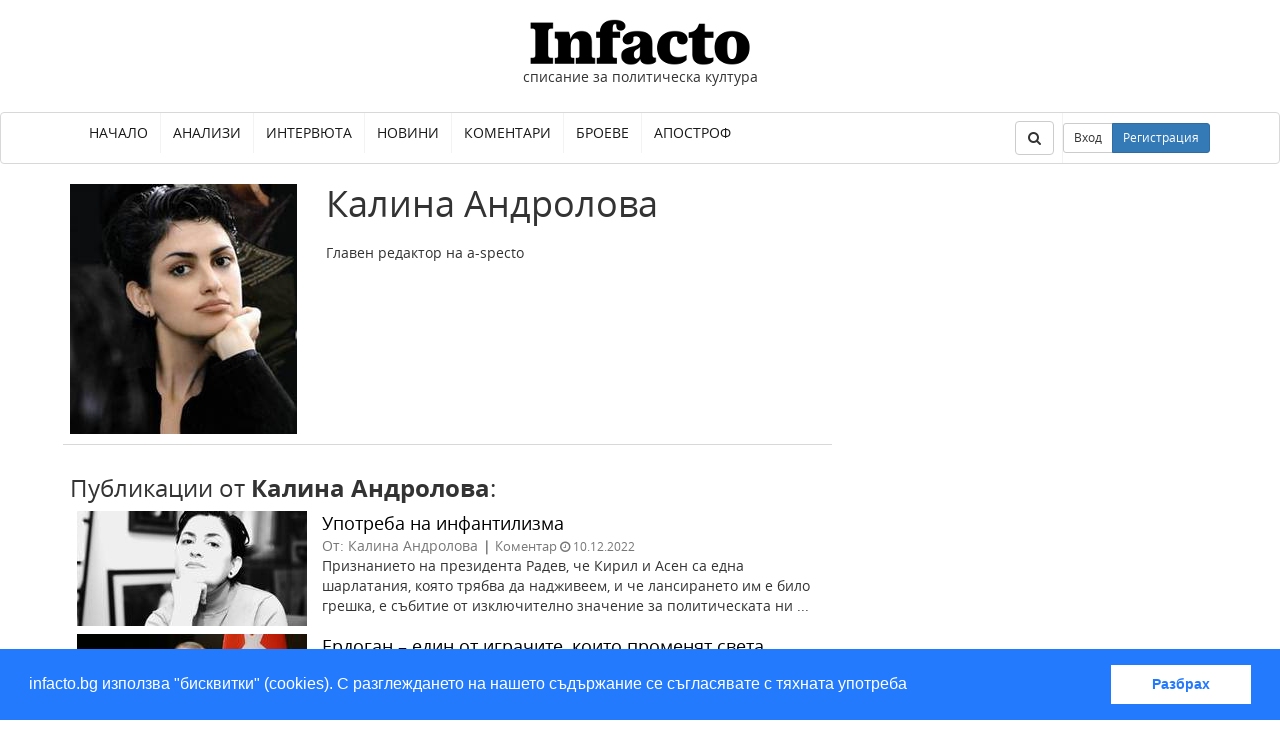

--- FILE ---
content_type: text/html; charset=utf-8
request_url: https://www.infacto.bg/author/kalina.androlova/?page=6
body_size: 6670
content:
<!DOCTYPE html>
<html lang="bg">
  <head>
    <meta charset="utf-8">
    <meta http-equiv="X-UA-Compatible" content="IE=edge">
    <meta name="viewport" content="width=device-width, initial-scale=1">
    

<meta name="robots" content="noindex, follow">


    <meta property="og:site_name" content="infacto">
    <meta property="og:url" content="http://infacto.bg/author/kalina.androlova/">
    <meta property="og:locale" content="bg_BG">
    <meta name="google-site-verification" content="wSBn0caUcAZSeUzXjEVTedKKbVDAoW_r1iZWh5kixIA" />

    <title>
    
    Калина Андролова
    
 | infacto.bg</title>
    
    <link rel="canonical" href="http://infacto.bg/author/kalina.androlova/">
    <link rel="home" href="/">
    <link rel="shortcut icon" href="/uploads/images/favicon.ico" />
    <!-- Bootstrap -->

    
    <link rel="stylesheet" href="https://maxcdn.bootstrapcdn.com/font-awesome/4.4.0/css/font-awesome.min.css">
    
    <link rel="stylesheet" href="/static/article/css/bootstrap.min.a966b7604a9b.css" media="screen">
    <link rel="stylesheet" href="/static/article/css/styles.152083e9a052.css" media="screen">
    <link rel="stylesheet" href="/static/article/css/cookieconsent.min.fedd586bb75c.css" />
    <script src="https://ajax.googleapis.com/ajax/libs/jquery/1.11.3/jquery.min.js"></script>
    <script src="https://maxcdn.bootstrapcdn.com/bootstrap/3.3.5/js/bootstrap.min.js"></script>
    <script src="/static/article/js/aspecto.c9fe72a5adcc.js"></script>


  </head>
  <body>
      <div id="fb-root"></div>
      <header id="header">
          <div class="header-branding text-center">
              <a href="/" id="logo"><img src="/uploads/images/infacto-logo.png" alt="infacto" /></a>
              <p class="branding-description">
                  списание за политическа култура
              </p>
          </div>
          <nav class="navbar navbar-default" role="navigation">
            <div class="container">
              <div class="navbar-header">
                <button type="button" class="navbar-toggle" data-toggle="collapse" data-target="#topnav">
                  <span class="sr-only">Toggle navigation</span>
                  <span class="icon-bar"></span>
                  <span class="icon-bar"></span>
                  <span class="icon-bar"></span>
                </button>
                <a class="navbar-brand" href="#"></a>
              </div>

              <!-- Collect the nav links, forms, and other content for toggling -->
              <div class="collapse navbar-collapse" id="topnav">
                <ul class="nav navbar-nav">

                  
                    <li ><a href="/">Начало</a></li>
                  
                    <li ><a href="/cat/analiz/">Анализи</a></li>
                  
                    <li ><a href="/cat/interview/">Интервюта</a></li>
                  
                    <li ><a href="/cat/novini/">Новини</a></li>
                  
                    <li ><a href="/cat/komentar/">Коментари</a></li>
                  
                    <li ><a href="/issues/">Броеве</a></li>
                  
                    <li ><a href="/cat/apostrof/">Апостроф</a></li>
                  
                </ul>


                <ul class="nav navbar-nav navbar-right">
                  <li>
                    <form class="navbar-form" action="/search/" role="search">
                      <div class="form-group">
                        <input type="text" name="q" class="form-control"  placeholder="Търсене" required>
                      </div>
                      <button type="submit" class="btn btn-default"><i class="fa fa-search"></i></button>
                    </form>
                    <button type="button" class="btn btn-default open-search"><i class="fa fa-search"></i></button>
                  </li>
                    
                        <li>
                            <div class="btn-group user-btns">
                                <button type="button" data-toggle="modal" data-target="#login_modal" class="btn btn-sm btn-default">Вход</button>
                                <button type="button" data-toggle="modal" data-target="#signup_modal" class="btn btn-sm btn-primary">Регистрация</button>
                            </div>
                        </li>
                    
                </ul>
              </div><!-- /.navbar-collapse -->
            </div><!-- /.container-fluid -->
          </nav>
      </header>
      <div class="container">
          
          <div class="row">

                  
    <section class="col-md-8" itemscope itemtype="http://schema.org/Person">
        <header class="row issue_heading">
            
            <div class="col-md-4" itemprop="image" itemscope itemtype="https://schema.org/ImageObject">
                <img src="/uploads/__sized__/images/5414cf1a73cd7-thumbnail-250x250.jpg" alt="kalina.androlova" />
                <meta itemprop="url" content="/uploads/__sized__/images/5414cf1a73cd7-thumbnail-250x250.jpg">

            </div>
            
            <div class="col-md-8">
              
                <h1 itemprop="name"><span itemprop="givenName">Калина</span> <span itemprop="familyName">Андролова</span></h1>
              
                <div class="description" itemprop="description">
                    <p>Главен редактор на a-specto</p>
                </div>

            </div>
        </header>
        <div class="row">
            <div class="col-md-12">
              
                <h3>Публикации от <strong>Калина Андролова</strong>:</h3>
              
                <div id="article-list">

    <div class="article-preview row">
        <div class="col-sm-4">
            
                <a href="/upotreba-na-infantilizma/">
                    <img src="/uploads/__sized__/images/%D0%BA%D0%B0%D0%BB%D0%B8%D0%BD%D0%B0_123-crop-c0-5__0-5-230x115.JPG" alt="Употреба на инфантилизма"
                    srcset="/uploads/__sized__/images/%D0%BA%D0%B0%D0%BB%D0%B8%D0%BD%D0%B0_123-crop-c0-5__0-5-230x115.JPG 230w, /uploads/__sized__/images/%D0%BA%D0%B0%D0%BB%D0%B8%D0%BD%D0%B0_123-crop-c0-5__0-5-500x330.JPG 500w"
                    sizes="(min-width:990px) 230px, (max-width:500px) 100%" />
                </a>
            
        </div>
        <div class="col-sm-8">
            <div class="row">

                <a href="/upotreba-na-infantilizma/">
                    <h3>Употреба на инфантилизма</h3>
                </a>
                <div class="meta col-xs-12 no-gutter">
                    <p class="author left">
                        От: Калина Андролова
                    </p>
                    <p class="cat left"> |
                        
                        <a href="/cat/komentar/">Коментар</a>
                        
                    </p>
                    <span class="published">
                         &nbsp;<i class="fa fa-clock-o"></i> <time>10.12.2022</time>
                    </span>
                </div>
                    <p>
                      
                        Признанието на президента Радев, че Кирил и Асен са една шарлатания, която трябва да надживеем, и че лансирането им е било грешка, е събитие от изключително значение за политическата ни ...
                      
                    </p>
            </div>
        </div>
    </div>

    <div class="article-preview row">
        <div class="col-sm-4">
            
                <a href="/erdogan-edin-ot-igrachite-koito-promenyat-sveta/">
                    <img src="/uploads/__sized__/images/h_57202283-scaled-e1634042137822-crop-c0-5__0-5-230x115.jpg" alt="Ердоган – един от играчите, които променят света"
                    srcset="/uploads/__sized__/images/h_57202283-scaled-e1634042137822-crop-c0-5__0-5-230x115.jpg 230w, /uploads/__sized__/images/h_57202283-scaled-e1634042137822-crop-c0-5__0-5-500x330.jpg 500w"
                    sizes="(min-width:990px) 230px, (max-width:500px) 100%" />
                </a>
            
        </div>
        <div class="col-sm-8">
            <div class="row">

                <a href="/erdogan-edin-ot-igrachite-koito-promenyat-sveta/">
                    <h3>Ердоган – един от играчите, които променят света</h3>
                </a>
                <div class="meta col-xs-12 no-gutter">
                    <p class="author left">
                        От: Калина Андролова
                    </p>
                    <p class="cat left"> |
                        
                        <a href="/cat/apostrof/">Апостроф</a>
                        
                    </p>
                    <span class="published">
                         &nbsp;<i class="fa fa-clock-o"></i> <time>03.12.2022</time>
                    </span>
                </div>
                    <p>
                      
                        Само след шест месеца, през юни 2023 г., в Турция предстоят президентски и парламентарни избори, които се очертават да бъдат трудни за Ердоган. Не само заради икономическата ситуация в страната ...
                      
                    </p>
            </div>
        </div>
    </div>

    <div class="article-preview row">
        <div class="col-sm-4">
            
                <a href="/shemata-dzhemkorp-korupciya-i-opciya-za-kontrol/">
                    <img src="/uploads/__sized__/images/Clean-energy-concept-800x450-crop-c0-5__0-5-230x115.jpg" alt="Схемата „Джемкорп“ – корупция и опция за контрол"
                    srcset="/uploads/__sized__/images/Clean-energy-concept-800x450-crop-c0-5__0-5-230x115.jpg 230w, /uploads/__sized__/images/Clean-energy-concept-800x450-crop-c0-5__0-5-500x330.jpg 500w"
                    sizes="(min-width:990px) 230px, (max-width:500px) 100%" />
                </a>
            
        </div>
        <div class="col-sm-8">
            <div class="row">

                <a href="/shemata-dzhemkorp-korupciya-i-opciya-za-kontrol/">
                    <h3>Схемата „Джемкорп“ – корупция и опция за контрол</h3>
                </a>
                <div class="meta col-xs-12 no-gutter">
                    <p class="author left">
                        От: Калина Андролова
                    </p>
                    <p class="cat left"> |
                        
                        <a href="/cat/analiz/">Анализ</a>
                        
                    </p>
                    <span class="published">
                         &nbsp;<i class="fa fa-clock-o"></i> <time>26.11.2022</time>
                    </span>
                </div>
                    <p>
                      
                        Меморандумът с Gemcorp и IP3 е учебник по схемаджийство. Оставям настрана техническите несъответствия, че Кирил Петков заяви, че меморандумът е прекратен, а всъщност не е прекратен, и че докладът на ...
                      
                    </p>
            </div>
        </div>
    </div>

    <div class="article-preview row">
        <div class="col-sm-4">
            
                <a href="/drzhavata-koyato-rushi-sebe-si/">
                    <img src="/uploads/__sized__/images/RTXU2RM-crop-c0-5__0-5-230x115.jpg" alt="Държавата, която руши себе си..."
                    srcset="/uploads/__sized__/images/RTXU2RM-crop-c0-5__0-5-230x115.jpg 230w, /uploads/__sized__/images/RTXU2RM-crop-c0-5__0-5-500x330.jpg 500w"
                    sizes="(min-width:990px) 230px, (max-width:500px) 100%" />
                </a>
            
        </div>
        <div class="col-sm-8">
            <div class="row">

                <a href="/drzhavata-koyato-rushi-sebe-si/">
                    <h3>Държавата, която руши себе си...</h3>
                </a>
                <div class="meta col-xs-12 no-gutter">
                    <p class="author left">
                        От: Калина Андролова
                    </p>
                    <p class="cat left"> |
                        
                        <a href="/cat/analiz/">Анализ</a>
                        
                    </p>
                    <span class="published">
                         &nbsp;<i class="fa fa-clock-o"></i> <time>19.11.2022</time>
                    </span>
                </div>
                    <p>
                      
                        ПП са поели ангажимент за намаляване на въглеродните емисии в нашата енергетика с 40% до края на 2025 г. Експерти изчисляват, че това означава да ликвидираме 75% от въглищните централи ...
                      
                    </p>
            </div>
        </div>
    </div>

    <div class="article-preview row">
        <div class="col-sm-4">
            
                <a href="/agenti-za-vliyanie-i-polezni-ovce/">
                    <img src="/uploads/__sized__/images/1_BYSprcP9vk0MehrFygUReg-crop-c0-5__0-5-230x115.jpeg" alt="Агенти за влияние и полезни овце"
                    srcset="/uploads/__sized__/images/1_BYSprcP9vk0MehrFygUReg-crop-c0-5__0-5-230x115.jpeg 230w, /uploads/__sized__/images/1_BYSprcP9vk0MehrFygUReg-crop-c0-5__0-5-500x330.jpeg 500w"
                    sizes="(min-width:990px) 230px, (max-width:500px) 100%" />
                </a>
            
        </div>
        <div class="col-sm-8">
            <div class="row">

                <a href="/agenti-za-vliyanie-i-polezni-ovce/">
                    <h3>Агенти за влияние и полезни овце</h3>
                </a>
                <div class="meta col-xs-12 no-gutter">
                    <p class="author left">
                        От: Калина Андролова
                    </p>
                    <p class="cat left"> |
                        
                        <a href="/cat/analiz/">Анализ</a>
                        
                    </p>
                    <span class="published">
                         &nbsp;<i class="fa fa-clock-o"></i> <time>12.11.2022</time>
                    </span>
                </div>
                    <p>
                      
                        В големия хаос, който се образува при сложната международна обстановка, всички значими разузнавателни служби включително партньорски се опитват да участват в преподреждането на политическата архитектура в България. Колапсът на политическата ...
                      
                    </p>
            </div>
        </div>
    </div>

    <div class="article-preview row">
        <div class="col-sm-4">
            
                <a href="/mashinite-manipulirane-na-demokraciyata/">
                    <img src="/uploads/__sized__/images/voting-bug-shutterstock_story-crop-c0-5__0-5-230x115.jpg" alt="Машините - манипулиране на демокрацията"
                    srcset="/uploads/__sized__/images/voting-bug-shutterstock_story-crop-c0-5__0-5-230x115.jpg 230w, /uploads/__sized__/images/voting-bug-shutterstock_story-crop-c0-5__0-5-500x330.jpg 500w"
                    sizes="(min-width:990px) 230px, (max-width:500px) 100%" />
                </a>
            
        </div>
        <div class="col-sm-8">
            <div class="row">

                <a href="/mashinite-manipulirane-na-demokraciyata/">
                    <h3>Машините - манипулиране на демокрацията</h3>
                </a>
                <div class="meta col-xs-12 no-gutter">
                    <p class="author left">
                        От: Калина Андролова
                    </p>
                    <p class="cat left"> |
                        
                        <a href="/cat/komentar/">Коментар</a>
                        
                    </p>
                    <span class="published">
                         &nbsp;<i class="fa fa-clock-o"></i> <time>05.11.2022</time>
                    </span>
                </div>
                    <p>
                      
                        Изцяло машинно гласуване е ограничена практика в много малко държави, тъй като частичното или цялостно прилагане на машините се сблъсква с пробиви в сигурността. Силните крясъци на ПП, че връщането ...
                      
                    </p>
            </div>
        </div>
    </div>

    <div class="article-preview row">
        <div class="col-sm-4">
            
                <a href="/davame-pvo-i-samoletite-ostavame-samo-po-shorti/">
                    <img src="/uploads/__sized__/images/20220928092450-1439-crop-c0-5__0-5-230x115.jpeg" alt="Даваме ПВО и самолетите, оставаме само по шорти"
                    srcset="/uploads/__sized__/images/20220928092450-1439-crop-c0-5__0-5-230x115.jpeg 230w, /uploads/__sized__/images/20220928092450-1439-crop-c0-5__0-5-500x330.jpeg 500w"
                    sizes="(min-width:990px) 230px, (max-width:500px) 100%" />
                </a>
            
        </div>
        <div class="col-sm-8">
            <div class="row">

                <a href="/davame-pvo-i-samoletite-ostavame-samo-po-shorti/">
                    <h3>Даваме ПВО и самолетите, оставаме само по шорти</h3>
                </a>
                <div class="meta col-xs-12 no-gutter">
                    <p class="author left">
                        От: Калина Андролова
                    </p>
                    <p class="cat left"> |
                        
                        <a href="/cat/komentar/">Коментар</a>
                        
                    </p>
                    <span class="published">
                         &nbsp;<i class="fa fa-clock-o"></i> <time>29.10.2022</time>
                    </span>
                </div>
                    <p>
                      
                        Руските ракетни удари показаха ограничената способност на Киев да се защитава от крилати ракети. ПВО, с която Украйна разполага, е ефективна срещу руските самолети и хеликоптери, но не и срещу ...
                      
                    </p>
            </div>
        </div>
    </div>

    <div class="article-preview row">
        <div class="col-sm-4">
            
                <a href="/chii-interesi-zashitavat-pp-kogato-upravlyavat/">
                    <img src="/uploads/__sized__/images/right-left-crop-c0-5__0-5-230x115.jpg" alt="Чии интереси защитават ПП, когато управляват?"
                    srcset="/uploads/__sized__/images/right-left-crop-c0-5__0-5-230x115.jpg 230w, /uploads/__sized__/images/right-left-crop-c0-5__0-5-500x330.jpg 500w"
                    sizes="(min-width:990px) 230px, (max-width:500px) 100%" />
                </a>
            
        </div>
        <div class="col-sm-8">
            <div class="row">

                <a href="/chii-interesi-zashitavat-pp-kogato-upravlyavat/">
                    <h3>Чии интереси защитават ПП, когато управляват?</h3>
                </a>
                <div class="meta col-xs-12 no-gutter">
                    <p class="author left">
                        От: Калина Андролова
                    </p>
                    <p class="cat left"> |
                        
                        <a href="/cat/apostrof/">Апостроф</a>
                        
                    </p>
                    <span class="published">
                         &nbsp;<i class="fa fa-clock-o"></i> <time>23.10.2022</time>
                    </span>
                </div>
                    <p>
                      
                        &bdquo;Докато избирахме три дни председател на парламента, държавата фалира&ldquo;, каза Кирил Ананиев, безспорен експерт в областта на бюджетирането. На брифинг на ГЕРБ той завърши изказването си с констатацията, че Асен ...
                      
                    </p>
            </div>
        </div>
    </div>

    <div class="article-preview row">
        <div class="col-sm-4">
            
                <a href="/haost-zaplaha-ili-zashita/">
                    <img src="/uploads/__sized__/images/cbebc81c2b816d8d2d201c6fec071aa3-crop-c0-5__0-5-230x115.jpg" alt="Хаосът – заплаха или защита?!"
                    srcset="/uploads/__sized__/images/cbebc81c2b816d8d2d201c6fec071aa3-crop-c0-5__0-5-230x115.jpg 230w, /uploads/__sized__/images/cbebc81c2b816d8d2d201c6fec071aa3-crop-c0-5__0-5-500x330.jpg 500w"
                    sizes="(min-width:990px) 230px, (max-width:500px) 100%" />
                </a>
            
        </div>
        <div class="col-sm-8">
            <div class="row">

                <a href="/haost-zaplaha-ili-zashita/">
                    <h3>Хаосът – заплаха или защита?!</h3>
                </a>
                <div class="meta col-xs-12 no-gutter">
                    <p class="author left">
                        От: Калина Андролова
                    </p>
                    <p class="cat left"> |
                        
                        <a href="/cat/komentar/">Коментар</a>
                        
                    </p>
                    <span class="published">
                         &nbsp;<i class="fa fa-clock-o"></i> <time>22.10.2022</time>
                    </span>
                </div>
                    <p>
                      
                        За българския избирател изглежда неразбираемо защо политическите партии не можеха да се разберат за елементарна процедура, каквато е изборът на председател. Защо за тази позиция се поведе истинска война?! Оттегляха ...
                      
                    </p>
            </div>
        </div>
    </div>

    <div class="article-preview row">
        <div class="col-sm-4">
            
                <a href="/za-tehnologiite-i-scenariite/">
                    <img src="/uploads/__sized__/images/istockphoto-1191856584-612x612-crop-c0-5__0-5-230x115.jpg" alt="За технологиите и сценариите"
                    srcset="/uploads/__sized__/images/istockphoto-1191856584-612x612-crop-c0-5__0-5-230x115.jpg 230w, /uploads/__sized__/images/istockphoto-1191856584-612x612-crop-c0-5__0-5-500x330.jpg 500w"
                    sizes="(min-width:990px) 230px, (max-width:500px) 100%" />
                </a>
            
        </div>
        <div class="col-sm-8">
            <div class="row">

                <a href="/za-tehnologiite-i-scenariite/">
                    <h3>За технологиите и сценариите</h3>
                </a>
                <div class="meta col-xs-12 no-gutter">
                    <p class="author left">
                        От: Калина Андролова
                    </p>
                    <p class="cat left"> |
                        
                        <a href="/cat/analiz/">Анализ</a>
                        
                    </p>
                    <span class="published">
                         &nbsp;<i class="fa fa-clock-o"></i> <time>16.10.2022</time>
                    </span>
                </div>
                    <p>
                      
                        Откритото, но не формализирано участие на НАТО във войната в Украйна, подкрепяйки Киев по всевъзможни начини &ndash; оръжия, разузнавателни данни, инструктори, стратези, медийни и обществени кампании по същество представлява ходене ...
                      
                    </p>
            </div>
        </div>
    </div>


<ul class="pagination">
    
    <li><a rel="prev" href="?page=5"><i class="fa fa-angle-double-left"></i> Назад</a></li>
    
    
        <li ><a href="?page=2">2</a></li>
    
        <li ><a href="?page=3">3</a></li>
    
        <li ><a href="?page=4">4</a></li>
    
        <li ><a href="?page=5">5</a></li>
    
        <li class="active"><a href="?page=6">6</a></li>
    
        <li ><a href="?page=7">7</a></li>
    
        <li ><a href="?page=8">8</a></li>
    
        <li ><a href="?page=9">9</a></li>
    
        <li ><a href="?page=10">10</a></li>
    
    
    <li><a rel="next" href="?page=7">Напред <i class="fa fa-angle-double-right"></i></a></li>
    
</ul>

</div>

            </div>
        </div>
    </section>
    <aside class="col-md-4 ">
        

<div id="fb_widget" class="banner text-center">

</div>

</div>

    </aside>




          </div>
         
            <div class="modal fade" id="signup_modal" tabindex="-1" role="dialog" aria-labelledby="#signup_modal_h" aria-hidden="true">
              <div class="modal-dialog">
                <div class="modal-content">
                  <div class="modal-header">
                    <button type="button" class="close" data-dismiss="modal" aria-hidden="true">&times;</button>
                    <h4 class="modal-title" id="signup_modal_h">Регистрация</h4>
                  </div>
                  <div class="modal-body">
                      <form class="signup" action="/signup" method="post">
    <input type='hidden' name='csrfmiddlewaretoken' value='LqTdgPdb31gqNIuPV3d073KOyXT6tYEO' />
    <div class="form-group">
      <label for="email">Email</label>
      <input type="email" class="form-control" id="email" name="email" placeholder="Вашият email">
    </div>
    <div class="form-group">
      <label for="password">Парола</label>
      <input type="password" class="form-control" id="password" name="password" placeholder="Изберете парола">
    </div>
    <input type="hidden" name="next" value="/author/kalina.androlova/?page=6">
    <button type="submit" class="btn btn-lg btn-primary">Регистрация</button>
</form>

                  </div>

                </div>
              </div>
            </div>
            <div class="modal fade" id="login_modal" tabindex="-1" role="dialog" aria-labelledby="#login_modal_h" aria-hidden="true">
              <div class="modal-dialog">
                <div class="modal-content">
                  <div class="modal-header">
                    <button type="button" class="close" data-dismiss="modal" aria-hidden="true">&times;</button>
                    <h4 class="modal-title" id="login_modal_h">Вход</h4>
                  </div>
                  <div class="modal-body">
                    <form class="login" action="/login" method="post">
    <input type='hidden' name='csrfmiddlewaretoken' value='LqTdgPdb31gqNIuPV3d073KOyXT6tYEO' />
    <div class="form-group">
        <label for="loginemail">Email</label>
        <input type="email" class="form-control" name="email" id="loginemail" placeholder="Вашият email">
    </div>
    <div class="form-group">
        <label for="loginpass">Парола</label>
        <input type="password" name="password" class="form-control" id="loginpass" placeholder="Вашата парола">
    </div>

    <button type="submit" class="btn btn-primary btn-lg">Вход</button>
    <p class="help-block">
      <a href="/profil/forgottenpass/">Забравена парола</a>
    </p>
</form>

                  </div>

                </div>
              </div>
            </div>

         
      </div>
      <footer id="footer">
        <div class="container">
          <nav>
            
              <a href="/feed">RSS</a>
            
          </nav>
          <p class="copyright">
            2025 © infacto
          </p>
        </div>
      </footer>
<script type="text/javascript">
  
  var _paq = window._paq || [];
  _paq.push(['trackPageView']);
  _paq.push(['enableLinkTracking']);
  (function() {
    var u="//matomo.infacto.bg/";
    _paq.push(['setTrackerUrl', u+'matomo.php']);
    _paq.push(['setSiteId', '1']);
    var d=document, g=d.createElement('script'), s=d.getElementsByTagName('script')[0];
    g.type='text/javascript'; g.async=true; g.defer=true; g.src=u+'matomo.js'; s.parentNode.insertBefore(g,s);
  })();
    $(window).load(function(){

        
        (function(d, s, id) { var js, fjs = d.getElementsByTagName(s)[0]; if (d.getElementById(id)) return; js = d.createElement(s); js.id = id; js.src = "//connect.facebook.net/bg_BG/sdk.js#xfbml=1&version=v2.7&appId=128974784172707"; fjs.parentNode.insertBefore(js, fjs); }(document, "script", "facebook-jssdk"));

        
        $('div#fb_widget').append(
            '<div class="fb-page" data-href="https://www.facebook.com/aspectobg/" data-small-header="false" data-adapt-container-width="true" data-hide-cover="false" data-show-facepile="true"><blockquote cite="https://www.facebook.com/aspectobg/" class="fb-xfbml-parse-ignore"><a href="https://www.facebook.com/aspectobg/">A-specto</a></blockquote></div>'
        );

        
        $.getScript("//cdnjs.cloudflare.com/ajax/libs/cookieconsent2/3.0.1/cookieconsent.min.js").done(function(){
            window.cookieconsent.initialise({"palette":{"popup":{"background":"#237afc"},"button":{"background":"#fff","text":"#237afc"}},"showLink":false,"content":{"message":"infacto.bg използва \"бисквитки\" (cookies). С разглеждането на нашето съдържание се съгласявате с тяхната употреба","dismiss":"Разбрах"}})
        });

    });
</script>
  </body>
</html>


--- FILE ---
content_type: text/css
request_url: https://www.infacto.bg/static/article/css/styles.152083e9a052.css
body_size: 11188
content:
@font-face {
    font-family: 'Open Sans';
    src: url("../fonts/OpenSans-Regular.a35546eef3ea.eot");
    src: url("../fonts/OpenSans-Regular.a35546eef3ea.eot?#iefix") format('embedded-opentype'),
         url("../fonts/OpenSans-Regular.55835483c304.woff2") format('woff2'),
         url("../fonts/OpenSans-Regular.ac327c4db628.woff") format('woff'),
         url("../fonts/OpenSans-Regular.cd7296352d15.ttf") format('truetype');
    font-weight: 400;
    font-style: normal;
}

@font-face {
    font-family: 'Open Sans';
    src: url("../fonts/OpenSans-Italic.e487b7cb0725.eot");
    src: url("../fonts/OpenSans-Italic.e487b7cb0725.eot?#iefix") format('embedded-opentype'),
         url("../fonts/OpenSans-Italic.383eba0e55ed.woff2") format('woff2'),
         url("../fonts/OpenSans-Italic.525074686dfb.woff") format('woff'),
         url("../fonts/OpenSans-Italic.9b30f13428e1.ttf") format('truetype');
    font-weight: 400;
    font-style: italic;;
}

@font-face {
    font-family: 'Open Sans';
    src: url("../fonts/OpenSans-Bold.7ae9b8ba7886.eot");
    src: url("../fonts/OpenSans-Bold.7ae9b8ba7886.eot?#iefix") format('embedded-opentype'),
         url("../fonts/OpenSans-Bold.3326e4d74d39.woff2") format('woff2'),
         url("../fonts/OpenSans-Bold.892667349c5c.woff") format('woff'),
         url("../fonts/OpenSans-Bold.5a100916f94b.ttf") format('truetype');
    font-weight: 600;
    font-style: normal;
}

@font-face {
    font-family: 'Open Sans';
    src: url("../fonts/OpenSans-BoldItalic.ea07932c5245.eot");
    src: url("../fonts/OpenSans-BoldItalic.ea07932c5245.eot?#iefix") format('embedded-opentype'),
         url("../fonts/OpenSans-BoldItalic.5aaceea2d60d.woff2") format('woff2'),
         url("../fonts/OpenSans-BoldItalic.7be88e73fea7.woff") format('woff'),
         url("../fonts/OpenSans-BoldItalic.c36b5ac7c2dd.ttf") format('truetype');
    font-weight: 600;
    font-style: italic;;
}

body {
  font-family: 'Open Sans', sans-serif;
}

.no-gutter {
    padding-left: 0!important;
    padding-right: 0!important;
}

.left-gutter {
    padding-right: 0!important;
}

.righ-gutter {
    padding-left: 0!important;
}

.left {
    float: left!important;
}

.right {
    float: right!important;
}

.header-branding {
    padding: 15px 0;
}

/* main nav */

.navbar-default {
    background-color: #fff;
    border-color: #d8d8d8;
}

.navbar-default .navbar-nav>.active>a {
    background: #fff;
    color: #1a1919;
}

.navbar-nav>li + li {
    border-left: 1px solid #f3f3f3;
}

.navbar-default .navbar-nav>li>a {
    color: #1a1919;
    text-transform: uppercase;
    padding: 10px 12px;
}

.navbar-default .navbar-nav>li>a:hover,
.navbar-default .navbar-nav>li>a:focus {
    background-color: #f3f3f3;
}

.navbar-default .user-btns {
  padding: 10px 0;
}

.navbar-default .navbar-form {
  display: none;
}

.open-search {
    margin: 8px;
}

/*.header-branding.fixed {
    position: fixed;
    top: 0;
    width: 100%;
    background-color: #fff;
    z-index: 9;
    text-align: left;
}

.header-branding.fixed #logo {
    float: left;
}

.header-branding .header-title {
  display: none;
}

.header-branding.fixed .header-title {
  display: block;
}*/

.excerpt {
    color: #000;
}

.article-preview {
    margin-bottom: 5px;
    padding-bottom: 3px;
    padding-left: 7px;
    padding-right: 7px;
    /*border-bottom: 1px solid #999;*/
}

.article-preview a {
    color: #000;
}

.article-preview a:hover {
    text-decoration: none;
}


.article-preview h3 {
    font-size: 18px;
    margin: 3px 0;
}

.article-preview h2 {
    margin: 3px 0;
}

.article-preview p.cat {
    margin: 0;
}

.article-preview .cat a {
    color: #777;
    font-size: 13px;
}

.article-preview .published {
    color: #777;
    font-size: 12px;
}

.article-preview .author {
    display: inline-block;
    margin-right: 5px;
    margin-bottom: 0;
    color: #777;
}

h2.section_heading {
    color: #000;
    border-bottom: 1px solid #d8d8d8;
    margin-left: 7px;
    margin-right: 7px;
    padding-left: 7px;
    box-sizing: border-box;
    width: 100%;
}

h2.section_heading > a {
  color: #000;
}

h2.section_heading > a:hover {
    text-decoration: none;
}

.section_heading small a {
    font-size: 80%;
    color: #777;
}

.flex-grid {
    display: flex;
    flex-wrap: wrap;
    /*justify-content: space-around;*/
}


/* article detail */

article.article {
    color: #333;
    line-height: 1.5;
}

article p.cat a {
    color: #777;
}

article.article .meta {
    color: #777;
    margin-bottom: 15px;
    padding-bottom: 15px;
    padding-top: 10px;
}

.image-text {
    font-style: italic;
    color: #777;
}

.article-body {
    font-size: 16px;
    margin-top: 5px;
}

article.article img,
article.article div,
article.article p {
    max-width: 100%;
    object-fit: contain;
}

figure.image {
    margin: 10px;
}

p.wp-caption-text,
figure.image figcaption {
    font-size: 14px;
    font-style: italic;
    padding-left: 5px;
    color: #555;
}

article .readmore a {
    display: flex;
    flex-direction: row;
    flex-wrap: nowrap;
    justify-content: space-between;
    align-items: center;
    color: #000;
    text-decoration: none;
}

article .readmore a img {
  flex-shrink: 0;
}

article .readmore h3 {
  font-size: 22px;
  margin-bottom: 5px;
}

img.alignleft {
    float: left;
    margin-right: 10px;
}

img.alignright {
    float: right;;
    margin-left: 10px;
}

/* magazin */

.subscriptions {
    border-bottom: 1px solid #d8d8d8;
    padding-bottom: 15px;
    margin-bottom: 30px;
    display: flex;
}

.products,
.issues {
    display: flex;
    flex-wrap: wrap;
    justify-content: space-between;
}

.products .product,
.issues .issue {
    flex-basis: 25%;
    flex-shrink: 0;
    flex-grow: 1;
    display: flex;
    flex-direction: column;
    align-items: center;
    margin-bottom: 30px;
}

.subscriptions .product {
    flex-direction: row;
    align-items: flex-start;
}

.product-page .price {
    color: #0093bf;
    font-size: 22px;
    font-weight: 600;
    margin: 30px 0;
}

.product-page .price span {
    color: #909090;
    font-size: 80%;
    font-weight: normal;
}

/* cart */

.payments form {
    display: inline-block;
}

/* user profile */

.bought-issues {
    display: flex;
    flex-wrap: wrap;
}

.bought-issues h3 {
    flex-basis: 100%;
}

.bought-issues .issue {
    flex: 25%;
    flex-shrink: 0;
    flex-grow: 1;
    margin-bottom: 30px;
    display: flex;
    flex-direction: column;
    align-items: center;
}

/* sidebar */

.latest_cover {
  margin-left: 7px;
  margin-right: 7px;
}

.sidebar_content {
    margin-top: 10px;
}

.issue_article {
    margin-bottom: 5px;
}

.issue_article a.col-xs-4 {
    text-align: center;
}

/* issue page */

.issue_heading {
    margin-bottom: 10px;
    border-bottom: 1px solid #d8d8d8;
    padding-bottom: 10px;
}

.issue_heading h1 {
    margin: 0;
}

.issue_heading .description {
    margin-top: 20px;
}

/* kontakti */
.kontakti h2,
.kontakti h3 {
    text-align: center;
    font-weight: 600;
    margin-bottom: 15px;
}

.kontakti dt, .kontakti dd {
    float: left;
    margin-bottom: 15px;
}


.kontakti dt {
    display: inline-block;
    width: 50%;
    text-align: right;
    clear: left;
    padding-right: 5px;
}

.kontakti dd {
    display: inline-block;
    width: 50%;
    clear: right;
    padding-left: 5px;
}

/* footer */

footer#footer {
    margin-top: 50px;
    padding-top: 20px;
    border-top: 1px solid #d8d8d8;
}

#footer nav {
    text-align: center;
    margin-bottom: 30px;
}

#footer nav a {
    color: #555;
}

#footer nav a+a {
    margin-left: 10px;
}

#footer .copyright {
    text-align: center;
    color: #919191;
}

/* misc */

.contactform #message {
    display: block;
    width: 100%;
}

.banner {
    margin-top: 20px;
}

/* social icons */
.social-links {
    display: flex;
    align-items: flex-start;
}

.resp-sharing-button__link,
.resp-sharing-button__icon {
  display: inline-block
}

.resp-sharing-button__link {
  text-decoration: none;
  color: #fff;
  margin: 0.5em;
  margin-top: 0;
}

.resp-sharing-button {
  border-radius: 5px;
  transition: 25ms ease-out;
  padding: 0.5em 0.75em;
  font-family: Helvetica Neue,Helvetica,Arial,sans-serif
}

.resp-sharing-button__icon svg {
  width: 1em;
  height: 1em
}

.resp-sharing-button span {
  padding-left: 0.4em
}

/* Non solid icons get a stroke */
.resp-sharing-button__icon {
  stroke: #fff;
  fill: none
}

/* Solid icons get a fill */

.social-links a:hover, .social-links a:focus {
    color: #fff;
    text-decoration: initial;
}

.resp-sharing-button__icon--solid,
.resp-sharing-button__icon--solidcircle {
  fill: #fff;
  stroke: none
}

.resp-sharing-button--twitter {
  background-color: #55acee
}

.resp-sharing-button--twitter:hover {
  background-color: #2795e9
}

.resp-sharing-button--pinterest {
  background-color: #bd081c
}

.resp-sharing-button--pinterest:hover {
  background-color: #8c0615
}

.resp-sharing-button--facebook {
  background-color: #3b5998
}

.resp-sharing-button--facebook:hover {
  background-color: #2d4373
}

.resp-sharing-button--tumblr {
  background-color: #35465C
}

.resp-sharing-button--tumblr:hover {
  background-color: #222d3c
}

.resp-sharing-button--reddit {
  background-color: #5f99cf
}

.resp-sharing-button--reddit:hover {
  background-color: #3a80c1
}

.resp-sharing-button--google {
  background-color: #dd4b39
}

.resp-sharing-button--google:hover {
  background-color: #c23321
}

.resp-sharing-button--linkedin {
  background-color: #0077b5
}

.resp-sharing-button--linkedin:hover {
  background-color: #046293
}

.resp-sharing-button--email {
  background-color: #777
}

.resp-sharing-button--email:hover {
  background-color: #5e5e5e
}

.resp-sharing-button--xing {
  background-color: #1a7576
}

.resp-sharing-button--xing:hover {
  background-color: #114c4c
}

.resp-sharing-button--whatsapp {
  background-color: #25D366
}

.resp-sharing-button--whatsapp:hover {
  background-color: #1da851
}

.resp-sharing-button--facebook {
  background-color: #3b5998;
  border-color: #3b5998;
}

.resp-sharing-button--facebook:hover,
.resp-sharing-button--facebook:active {
  background-color: #2d4373;
  border-color: #2d4373;
}

.resp-sharing-button--twitter {
  background-color: #55acee;
  border-color: #55acee;
}

.resp-sharing-button--twitter:hover,
.resp-sharing-button--twitter:active {
  background-color: #2795e9;
  border-color: #2795e9;
}

.resp-sharing-button--google {
  background-color: #dd4b39;
  border-color: #dd4b39;
}

.resp-sharing-button--google:hover,
.resp-sharing-button--google:active {
  background-color: #c23321;
  border-color: #c23321;
}

.resp-sharing-button--email {
  background-color: #777777;
  border-color: #777777;
}

.resp-sharing-button--email:hover,
.resp-sharing-button--email:active {
  background-color: #5e5e5e;
  border-color: #5e5e5e;
}


@media (max-width:768px) {
  article .readmore a {
    flex-direction: column;
  }
  .article-preview img {
      max-width: 100%;
  }
}

@media (max-width:400px) {
  .products,
  .bought-issues {
    flex-direction: column;
  }
}

@media (min-width:990px) {
  .flex-grid .article-preview {
      flex-basis: 30%;
  }
}


--- FILE ---
content_type: application/javascript; charset=utf-8
request_url: https://www.infacto.bg/static/article/js/aspecto.c9fe72a5adcc.js
body_size: 1864
content:
(function($){
    $(document).ready(function() {
        $('.btn.ajax').click(function(event) {
            var _this = $(this)
            var url = $(this).attr('href');
            event.preventDefault();
            $.get(url);
            $(document).ajaxSuccess(function(event, xhr, settings) {
                if ( settings.url == url ) {
                    $(_this).attr('disabled', 'disabled');
                    if (_this.hasClass('paypal')) {
                        $('#paypal-form').submit();
                    }
                    else if (_this.hasClass('bank')) {
                        $('div.bank').show();
                    }
                    //$('div.payments').show()
                }
            });

        // $('a.bank').click(function(){
        //     $('div.bank').show();
        // });

        });

        $('button.open-search').click(function(){
          $(this).hide();
          $('.navbar-default .navbar-form').show('fast');
        });

        // (function(){
        //   $('a.btn.load-more').click(function(){
        //     $('#article-list').load($(this).attr('href') + ' #article-list');
        //     var page = parseInt($(this).attr('href').match(/page=(\d+)/)[1], 10);
        //     var nextpage = $(this).attr('href').replace(/page=\d+/, 'page=' + page + 1);
        //     $(this).attr('href', nextpage);
        //
        //   });
        // }());

        // (function(){
        //   var header_height = $('#header').height()
        //   $(window).scroll(function(){
        //     var scroll = jQuery(window).scrollTop();
        //     if (scroll > header_height) {
        //       $('.header-branding').addClass('fixed');
        //     } else {
        //       $('.header-branding').removeClass('fixed');
        //     }
        //
        //   });
        // }());
    });
}(jQuery));
